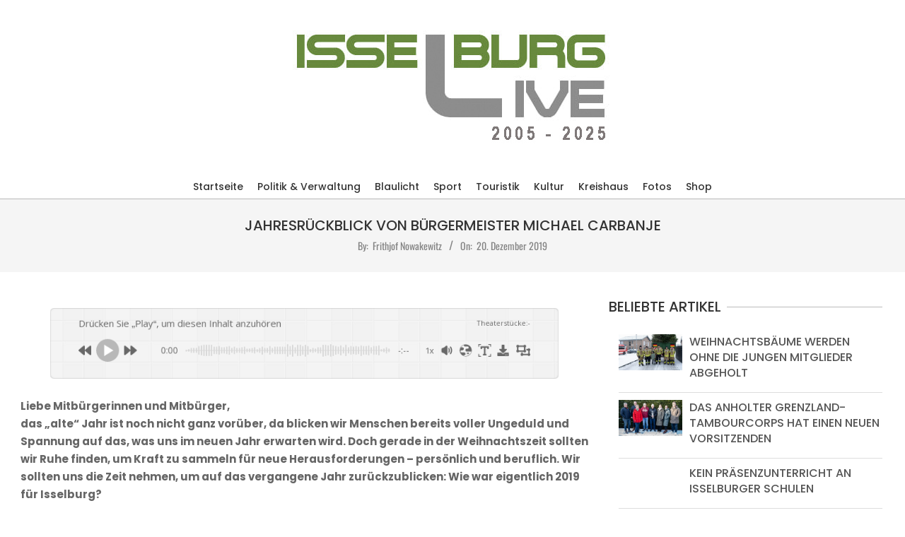

--- FILE ---
content_type: text/html; charset=UTF-8
request_url: https://www.isselburg-live.de/2019/12/20/jahresrueckblick-von-buergermeister-michael-carbanje/
body_size: 20778
content:
<!DOCTYPE html>
<html dir="ltr" lang="de" prefix="og: https://ogp.me/ns#">
<head>
<meta charset="UTF-8" />
<title>Jahresrückblick von Bürgermeister Michael Carbanje - Isselburg-Live</title>
<!-- All in One SEO 4.9.3 - aioseo.com -->
<meta name="description" content="Liebe Mitbürgerinnen und Mitbürger, das „alte“ Jahr ist noch nicht ganz vorüber, da blicken wir Menschen bereits voller Ungeduld und Spannung auf das, was uns im neuen Jahr erwarten wird. Doch gerade in der Weihnachtszeit sollten wir Ruhe finden, um Kraft zu sammeln für neue Herausforderungen – persönlich und beruflich. Wir sollten uns die Zeit" />
<meta name="robots" content="max-image-preview:large" />
<meta name="author" content="Frithjof Nowakewitz"/>
<meta name="google-site-verification" content="joBlj2XqNDjANlrSRoNkABAkL44wtGhcUiR6laqTR54" />
<link rel="canonical" href="https://www.isselburg-live.de/2019/12/20/jahresrueckblick-von-buergermeister-michael-carbanje/" />
<meta name="generator" content="All in One SEO (AIOSEO) 4.9.3" />
<meta property="og:locale" content="de_DE" />
<meta property="og:site_name" content="Isselburg-Live - Nachrichten aus Isselburg" />
<meta property="og:type" content="author" />
<meta property="og:title" content="Jahresrückblick von Bürgermeister Michael Carbanje - Isselburg-Live" />
<meta property="og:description" content="Liebe Mitbürgerinnen und Mitbürger, das „alte“ Jahr ist noch nicht ganz vorüber, da blicken wir Menschen bereits voller Ungeduld und Spannung auf das, was uns im neuen Jahr erwarten wird. Doch gerade in der Weihnachtszeit sollten wir Ruhe finden, um Kraft zu sammeln für neue Herausforderungen – persönlich und beruflich. Wir sollten uns die Zeit" />
<meta property="og:url" content="https://www.isselburg-live.de/2019/12/20/jahresrueckblick-von-buergermeister-michael-carbanje/" />
<meta property="og:image" content="https://www.isselburg-live.de/wp-content/uploads/2019/12/carbanje_bürgermeister_titel.jpg" />
<meta property="og:image:secure_url" content="https://www.isselburg-live.de/wp-content/uploads/2019/12/carbanje_bürgermeister_titel.jpg" />
<meta property="og:image:width" content="2291" />
<meta property="og:image:height" content="1527" />
<meta name="twitter:card" content="summary_large_image" />
<meta name="twitter:title" content="Jahresrückblick von Bürgermeister Michael Carbanje - Isselburg-Live" />
<meta name="twitter:description" content="Liebe Mitbürgerinnen und Mitbürger, das „alte“ Jahr ist noch nicht ganz vorüber, da blicken wir Menschen bereits voller Ungeduld und Spannung auf das, was uns im neuen Jahr erwarten wird. Doch gerade in der Weihnachtszeit sollten wir Ruhe finden, um Kraft zu sammeln für neue Herausforderungen – persönlich und beruflich. Wir sollten uns die Zeit" />
<meta name="twitter:image" content="https://www.isselburg-live.de/wp-content/uploads/2019/12/carbanje_bürgermeister_titel.jpg" />
<script type="application/ld+json" class="aioseo-schema">
{"@context":"https:\/\/schema.org","@graph":[{"@type":"BlogPosting","@id":"https:\/\/www.isselburg-live.de\/2019\/12\/20\/jahresrueckblick-von-buergermeister-michael-carbanje\/#blogposting","name":"Jahresr\u00fcckblick von B\u00fcrgermeister Michael Carbanje - Isselburg-Live","headline":"Jahresr\u00fcckblick von B\u00fcrgermeister Michael Carbanje","author":{"@id":"https:\/\/www.isselburg-live.de\/author\/admin\/#author"},"publisher":{"@id":"https:\/\/www.isselburg-live.de\/#organization"},"image":{"@type":"ImageObject","url":"https:\/\/www.isselburg-live.de\/wp-content\/uploads\/2019\/12\/carbanje_b\u00fcrgermeister_titel.jpg","width":2291,"height":1527},"datePublished":"2019-12-20T15:50:17+01:00","dateModified":"2020-01-07T17:17:13+01:00","inLanguage":"de-DE","mainEntityOfPage":{"@id":"https:\/\/www.isselburg-live.de\/2019\/12\/20\/jahresrueckblick-von-buergermeister-michael-carbanje\/#webpage"},"isPartOf":{"@id":"https:\/\/www.isselburg-live.de\/2019\/12\/20\/jahresrueckblick-von-buergermeister-michael-carbanje\/#webpage"},"articleSection":"Archiv, b\u00fcrgermeister, carbanje, isselburg, neujahr, Politik, r\u00fcckblick, silvester, verwaltung, weihnachten"},{"@type":"BreadcrumbList","@id":"https:\/\/www.isselburg-live.de\/2019\/12\/20\/jahresrueckblick-von-buergermeister-michael-carbanje\/#breadcrumblist","itemListElement":[{"@type":"ListItem","@id":"https:\/\/www.isselburg-live.de#listItem","position":1,"name":"Zu Hause","item":"https:\/\/www.isselburg-live.de","nextItem":{"@type":"ListItem","@id":"https:\/\/www.isselburg-live.de\/news\/archiv\/#listItem","name":"Archiv"}},{"@type":"ListItem","@id":"https:\/\/www.isselburg-live.de\/news\/archiv\/#listItem","position":2,"name":"Archiv","item":"https:\/\/www.isselburg-live.de\/news\/archiv\/","nextItem":{"@type":"ListItem","@id":"https:\/\/www.isselburg-live.de\/2019\/12\/20\/jahresrueckblick-von-buergermeister-michael-carbanje\/#listItem","name":"Jahresr\u00fcckblick von B\u00fcrgermeister Michael Carbanje"},"previousItem":{"@type":"ListItem","@id":"https:\/\/www.isselburg-live.de#listItem","name":"Zu Hause"}},{"@type":"ListItem","@id":"https:\/\/www.isselburg-live.de\/2019\/12\/20\/jahresrueckblick-von-buergermeister-michael-carbanje\/#listItem","position":3,"name":"Jahresr\u00fcckblick von B\u00fcrgermeister Michael Carbanje","previousItem":{"@type":"ListItem","@id":"https:\/\/www.isselburg-live.de\/news\/archiv\/#listItem","name":"Archiv"}}]},{"@type":"Organization","@id":"https:\/\/www.isselburg-live.de\/#organization","name":"Isselburg-Live","description":"Nachrichten aus Isselburg","url":"https:\/\/www.isselburg-live.de\/","email":"redaktion@isselburg-live.de","telephone":"+491756646194","foundingDate":"2005-02-01","logo":{"@type":"ImageObject","url":"https:\/\/www.isselburg-live.de\/wp-content\/uploads\/2025\/01\/il-logo_-mit-Jahreszahl.jpg","@id":"https:\/\/www.isselburg-live.de\/2019\/12\/20\/jahresrueckblick-von-buergermeister-michael-carbanje\/#organizationLogo","width":500,"height":175,"caption":"20 Jahre Isselburg-live"},"image":{"@id":"https:\/\/www.isselburg-live.de\/2019\/12\/20\/jahresrueckblick-von-buergermeister-michael-carbanje\/#organizationLogo"}},{"@type":"Person","@id":"https:\/\/www.isselburg-live.de\/author\/admin\/#author","url":"https:\/\/www.isselburg-live.de\/author\/admin\/","name":"Frithjof Nowakewitz","image":{"@type":"ImageObject","@id":"https:\/\/www.isselburg-live.de\/2019\/12\/20\/jahresrueckblick-von-buergermeister-michael-carbanje\/#authorImage","url":"https:\/\/secure.gravatar.com\/avatar\/c428ec054ac1c03dc105ca34e41b6c8dee32418bc29f8fc2ef9c70ad977d8990?s=96&d=blank&r=g","width":96,"height":96,"caption":"Frithjof Nowakewitz"}},{"@type":"WebPage","@id":"https:\/\/www.isselburg-live.de\/2019\/12\/20\/jahresrueckblick-von-buergermeister-michael-carbanje\/#webpage","url":"https:\/\/www.isselburg-live.de\/2019\/12\/20\/jahresrueckblick-von-buergermeister-michael-carbanje\/","name":"Jahresr\u00fcckblick von B\u00fcrgermeister Michael Carbanje - Isselburg-Live","description":"Liebe Mitb\u00fcrgerinnen und Mitb\u00fcrger, das \u201ealte\u201c Jahr ist noch nicht ganz vor\u00fcber, da blicken wir Menschen bereits voller Ungeduld und Spannung auf das, was uns im neuen Jahr erwarten wird. Doch gerade in der Weihnachtszeit sollten wir Ruhe finden, um Kraft zu sammeln f\u00fcr neue Herausforderungen \u2013 pers\u00f6nlich und beruflich. Wir sollten uns die Zeit","inLanguage":"de-DE","isPartOf":{"@id":"https:\/\/www.isselburg-live.de\/#website"},"breadcrumb":{"@id":"https:\/\/www.isselburg-live.de\/2019\/12\/20\/jahresrueckblick-von-buergermeister-michael-carbanje\/#breadcrumblist"},"author":{"@id":"https:\/\/www.isselburg-live.de\/author\/admin\/#author"},"creator":{"@id":"https:\/\/www.isselburg-live.de\/author\/admin\/#author"},"image":{"@type":"ImageObject","url":"https:\/\/www.isselburg-live.de\/wp-content\/uploads\/2019\/12\/carbanje_b\u00fcrgermeister_titel.jpg","@id":"https:\/\/www.isselburg-live.de\/2019\/12\/20\/jahresrueckblick-von-buergermeister-michael-carbanje\/#mainImage","width":2291,"height":1527},"primaryImageOfPage":{"@id":"https:\/\/www.isselburg-live.de\/2019\/12\/20\/jahresrueckblick-von-buergermeister-michael-carbanje\/#mainImage"},"datePublished":"2019-12-20T15:50:17+01:00","dateModified":"2020-01-07T17:17:13+01:00"},{"@type":"WebSite","@id":"https:\/\/www.isselburg-live.de\/#website","url":"https:\/\/www.isselburg-live.de\/","name":"Isselburg-Live","alternateName":"Nachrichten aus Isselburg","description":"Nachrichten aus Isselburg","inLanguage":"de-DE","publisher":{"@id":"https:\/\/www.isselburg-live.de\/#organization"}}]}
</script>
<!-- All in One SEO -->
<meta name="viewport" content="width=device-width, initial-scale=1" />
<meta name="generator" content="Unos 2.12.1" />
<link rel='dns-prefetch' href='//www.isselburg-live.de' />
<link rel="alternate" type="application/rss+xml" title="Isselburg-Live &raquo; Feed" href="https://www.isselburg-live.de/feed/" />
<link rel="alternate" type="application/rss+xml" title="Isselburg-Live &raquo; Kommentar-Feed" href="https://www.isselburg-live.de/comments/feed/" />
<link rel="alternate" title="oEmbed (JSON)" type="application/json+oembed" href="https://www.isselburg-live.de/wp-json/oembed/1.0/embed?url=https%3A%2F%2Fwww.isselburg-live.de%2F2019%2F12%2F20%2Fjahresrueckblick-von-buergermeister-michael-carbanje%2F" />
<link rel="alternate" title="oEmbed (XML)" type="text/xml+oembed" href="https://www.isselburg-live.de/wp-json/oembed/1.0/embed?url=https%3A%2F%2Fwww.isselburg-live.de%2F2019%2F12%2F20%2Fjahresrueckblick-von-buergermeister-michael-carbanje%2F&#038;format=xml" />
<link rel="preload" href="https://www.isselburg-live.de/wp-content/themes/unos/library/fonticons/webfonts/fa-solid-900.woff2" as="font" crossorigin="anonymous">
<link rel="preload" href="https://www.isselburg-live.de/wp-content/themes/unos/library/fonticons/webfonts/fa-regular-400.woff2" as="font" crossorigin="anonymous">
<link rel="preload" href="https://www.isselburg-live.de/wp-content/themes/unos/library/fonticons/webfonts/fa-brands-400.woff2" as="font" crossorigin="anonymous">
<style id='wp-img-auto-sizes-contain-inline-css'>
img:is([sizes=auto i],[sizes^="auto," i]){contain-intrinsic-size:3000px 1500px}
/*# sourceURL=wp-img-auto-sizes-contain-inline-css */
</style>
<style id='wp-block-library-inline-css'>
:root{--wp-block-synced-color:#7a00df;--wp-block-synced-color--rgb:122,0,223;--wp-bound-block-color:var(--wp-block-synced-color);--wp-editor-canvas-background:#ddd;--wp-admin-theme-color:#007cba;--wp-admin-theme-color--rgb:0,124,186;--wp-admin-theme-color-darker-10:#006ba1;--wp-admin-theme-color-darker-10--rgb:0,107,160.5;--wp-admin-theme-color-darker-20:#005a87;--wp-admin-theme-color-darker-20--rgb:0,90,135;--wp-admin-border-width-focus:2px}@media (min-resolution:192dpi){:root{--wp-admin-border-width-focus:1.5px}}.wp-element-button{cursor:pointer}:root .has-very-light-gray-background-color{background-color:#eee}:root .has-very-dark-gray-background-color{background-color:#313131}:root .has-very-light-gray-color{color:#eee}:root .has-very-dark-gray-color{color:#313131}:root .has-vivid-green-cyan-to-vivid-cyan-blue-gradient-background{background:linear-gradient(135deg,#00d084,#0693e3)}:root .has-purple-crush-gradient-background{background:linear-gradient(135deg,#34e2e4,#4721fb 50%,#ab1dfe)}:root .has-hazy-dawn-gradient-background{background:linear-gradient(135deg,#faaca8,#dad0ec)}:root .has-subdued-olive-gradient-background{background:linear-gradient(135deg,#fafae1,#67a671)}:root .has-atomic-cream-gradient-background{background:linear-gradient(135deg,#fdd79a,#004a59)}:root .has-nightshade-gradient-background{background:linear-gradient(135deg,#330968,#31cdcf)}:root .has-midnight-gradient-background{background:linear-gradient(135deg,#020381,#2874fc)}:root{--wp--preset--font-size--normal:16px;--wp--preset--font-size--huge:42px}.has-regular-font-size{font-size:1em}.has-larger-font-size{font-size:2.625em}.has-normal-font-size{font-size:var(--wp--preset--font-size--normal)}.has-huge-font-size{font-size:var(--wp--preset--font-size--huge)}.has-text-align-center{text-align:center}.has-text-align-left{text-align:left}.has-text-align-right{text-align:right}.has-fit-text{white-space:nowrap!important}#end-resizable-editor-section{display:none}.aligncenter{clear:both}.items-justified-left{justify-content:flex-start}.items-justified-center{justify-content:center}.items-justified-right{justify-content:flex-end}.items-justified-space-between{justify-content:space-between}.screen-reader-text{border:0;clip-path:inset(50%);height:1px;margin:-1px;overflow:hidden;padding:0;position:absolute;width:1px;word-wrap:normal!important}.screen-reader-text:focus{background-color:#ddd;clip-path:none;color:#444;display:block;font-size:1em;height:auto;left:5px;line-height:normal;padding:15px 23px 14px;text-decoration:none;top:5px;width:auto;z-index:100000}html :where(.has-border-color){border-style:solid}html :where([style*=border-top-color]){border-top-style:solid}html :where([style*=border-right-color]){border-right-style:solid}html :where([style*=border-bottom-color]){border-bottom-style:solid}html :where([style*=border-left-color]){border-left-style:solid}html :where([style*=border-width]){border-style:solid}html :where([style*=border-top-width]){border-top-style:solid}html :where([style*=border-right-width]){border-right-style:solid}html :where([style*=border-bottom-width]){border-bottom-style:solid}html :where([style*=border-left-width]){border-left-style:solid}html :where(img[class*=wp-image-]){height:auto;max-width:100%}:where(figure){margin:0 0 1em}html :where(.is-position-sticky){--wp-admin--admin-bar--position-offset:var(--wp-admin--admin-bar--height,0px)}@media screen and (max-width:600px){html :where(.is-position-sticky){--wp-admin--admin-bar--position-offset:0px}}
/*# sourceURL=wp-block-library-inline-css */
</style><style id='wp-block-image-inline-css'>
.wp-block-image>a,.wp-block-image>figure>a{display:inline-block}.wp-block-image img{box-sizing:border-box;height:auto;max-width:100%;vertical-align:bottom}@media not (prefers-reduced-motion){.wp-block-image img.hide{visibility:hidden}.wp-block-image img.show{animation:show-content-image .4s}}.wp-block-image[style*=border-radius] img,.wp-block-image[style*=border-radius]>a{border-radius:inherit}.wp-block-image.has-custom-border img{box-sizing:border-box}.wp-block-image.aligncenter{text-align:center}.wp-block-image.alignfull>a,.wp-block-image.alignwide>a{width:100%}.wp-block-image.alignfull img,.wp-block-image.alignwide img{height:auto;width:100%}.wp-block-image .aligncenter,.wp-block-image .alignleft,.wp-block-image .alignright,.wp-block-image.aligncenter,.wp-block-image.alignleft,.wp-block-image.alignright{display:table}.wp-block-image .aligncenter>figcaption,.wp-block-image .alignleft>figcaption,.wp-block-image .alignright>figcaption,.wp-block-image.aligncenter>figcaption,.wp-block-image.alignleft>figcaption,.wp-block-image.alignright>figcaption{caption-side:bottom;display:table-caption}.wp-block-image .alignleft{float:left;margin:.5em 1em .5em 0}.wp-block-image .alignright{float:right;margin:.5em 0 .5em 1em}.wp-block-image .aligncenter{margin-left:auto;margin-right:auto}.wp-block-image :where(figcaption){margin-bottom:1em;margin-top:.5em}.wp-block-image.is-style-circle-mask img{border-radius:9999px}@supports ((-webkit-mask-image:none) or (mask-image:none)) or (-webkit-mask-image:none){.wp-block-image.is-style-circle-mask img{border-radius:0;-webkit-mask-image:url('data:image/svg+xml;utf8,<svg viewBox="0 0 100 100" xmlns="http://www.w3.org/2000/svg"><circle cx="50" cy="50" r="50"/></svg>');mask-image:url('data:image/svg+xml;utf8,<svg viewBox="0 0 100 100" xmlns="http://www.w3.org/2000/svg"><circle cx="50" cy="50" r="50"/></svg>');mask-mode:alpha;-webkit-mask-position:center;mask-position:center;-webkit-mask-repeat:no-repeat;mask-repeat:no-repeat;-webkit-mask-size:contain;mask-size:contain}}:root :where(.wp-block-image.is-style-rounded img,.wp-block-image .is-style-rounded img){border-radius:9999px}.wp-block-image figure{margin:0}.wp-lightbox-container{display:flex;flex-direction:column;position:relative}.wp-lightbox-container img{cursor:zoom-in}.wp-lightbox-container img:hover+button{opacity:1}.wp-lightbox-container button{align-items:center;backdrop-filter:blur(16px) saturate(180%);background-color:#5a5a5a40;border:none;border-radius:4px;cursor:zoom-in;display:flex;height:20px;justify-content:center;opacity:0;padding:0;position:absolute;right:16px;text-align:center;top:16px;width:20px;z-index:100}@media not (prefers-reduced-motion){.wp-lightbox-container button{transition:opacity .2s ease}}.wp-lightbox-container button:focus-visible{outline:3px auto #5a5a5a40;outline:3px auto -webkit-focus-ring-color;outline-offset:3px}.wp-lightbox-container button:hover{cursor:pointer;opacity:1}.wp-lightbox-container button:focus{opacity:1}.wp-lightbox-container button:focus,.wp-lightbox-container button:hover,.wp-lightbox-container button:not(:hover):not(:active):not(.has-background){background-color:#5a5a5a40;border:none}.wp-lightbox-overlay{box-sizing:border-box;cursor:zoom-out;height:100vh;left:0;overflow:hidden;position:fixed;top:0;visibility:hidden;width:100%;z-index:100000}.wp-lightbox-overlay .close-button{align-items:center;cursor:pointer;display:flex;justify-content:center;min-height:40px;min-width:40px;padding:0;position:absolute;right:calc(env(safe-area-inset-right) + 16px);top:calc(env(safe-area-inset-top) + 16px);z-index:5000000}.wp-lightbox-overlay .close-button:focus,.wp-lightbox-overlay .close-button:hover,.wp-lightbox-overlay .close-button:not(:hover):not(:active):not(.has-background){background:none;border:none}.wp-lightbox-overlay .lightbox-image-container{height:var(--wp--lightbox-container-height);left:50%;overflow:hidden;position:absolute;top:50%;transform:translate(-50%,-50%);transform-origin:top left;width:var(--wp--lightbox-container-width);z-index:9999999999}.wp-lightbox-overlay .wp-block-image{align-items:center;box-sizing:border-box;display:flex;height:100%;justify-content:center;margin:0;position:relative;transform-origin:0 0;width:100%;z-index:3000000}.wp-lightbox-overlay .wp-block-image img{height:var(--wp--lightbox-image-height);min-height:var(--wp--lightbox-image-height);min-width:var(--wp--lightbox-image-width);width:var(--wp--lightbox-image-width)}.wp-lightbox-overlay .wp-block-image figcaption{display:none}.wp-lightbox-overlay button{background:none;border:none}.wp-lightbox-overlay .scrim{background-color:#fff;height:100%;opacity:.9;position:absolute;width:100%;z-index:2000000}.wp-lightbox-overlay.active{visibility:visible}@media not (prefers-reduced-motion){.wp-lightbox-overlay.active{animation:turn-on-visibility .25s both}.wp-lightbox-overlay.active img{animation:turn-on-visibility .35s both}.wp-lightbox-overlay.show-closing-animation:not(.active){animation:turn-off-visibility .35s both}.wp-lightbox-overlay.show-closing-animation:not(.active) img{animation:turn-off-visibility .25s both}.wp-lightbox-overlay.zoom.active{animation:none;opacity:1;visibility:visible}.wp-lightbox-overlay.zoom.active .lightbox-image-container{animation:lightbox-zoom-in .4s}.wp-lightbox-overlay.zoom.active .lightbox-image-container img{animation:none}.wp-lightbox-overlay.zoom.active .scrim{animation:turn-on-visibility .4s forwards}.wp-lightbox-overlay.zoom.show-closing-animation:not(.active){animation:none}.wp-lightbox-overlay.zoom.show-closing-animation:not(.active) .lightbox-image-container{animation:lightbox-zoom-out .4s}.wp-lightbox-overlay.zoom.show-closing-animation:not(.active) .lightbox-image-container img{animation:none}.wp-lightbox-overlay.zoom.show-closing-animation:not(.active) .scrim{animation:turn-off-visibility .4s forwards}}@keyframes show-content-image{0%{visibility:hidden}99%{visibility:hidden}to{visibility:visible}}@keyframes turn-on-visibility{0%{opacity:0}to{opacity:1}}@keyframes turn-off-visibility{0%{opacity:1;visibility:visible}99%{opacity:0;visibility:visible}to{opacity:0;visibility:hidden}}@keyframes lightbox-zoom-in{0%{transform:translate(calc((-100vw + var(--wp--lightbox-scrollbar-width))/2 + var(--wp--lightbox-initial-left-position)),calc(-50vh + var(--wp--lightbox-initial-top-position))) scale(var(--wp--lightbox-scale))}to{transform:translate(-50%,-50%) scale(1)}}@keyframes lightbox-zoom-out{0%{transform:translate(-50%,-50%) scale(1);visibility:visible}99%{visibility:visible}to{transform:translate(calc((-100vw + var(--wp--lightbox-scrollbar-width))/2 + var(--wp--lightbox-initial-left-position)),calc(-50vh + var(--wp--lightbox-initial-top-position))) scale(var(--wp--lightbox-scale));visibility:hidden}}
/*# sourceURL=https://www.isselburg-live.de/wp-includes/blocks/image/style.min.css */
</style>
<style id='wp-block-image-theme-inline-css'>
:root :where(.wp-block-image figcaption){color:#555;font-size:13px;text-align:center}.is-dark-theme :root :where(.wp-block-image figcaption){color:#ffffffa6}.wp-block-image{margin:0 0 1em}
/*# sourceURL=https://www.isselburg-live.de/wp-includes/blocks/image/theme.min.css */
</style>
<style id='wp-block-paragraph-inline-css'>
.is-small-text{font-size:.875em}.is-regular-text{font-size:1em}.is-large-text{font-size:2.25em}.is-larger-text{font-size:3em}.has-drop-cap:not(:focus):first-letter{float:left;font-size:8.4em;font-style:normal;font-weight:100;line-height:.68;margin:.05em .1em 0 0;text-transform:uppercase}body.rtl .has-drop-cap:not(:focus):first-letter{float:none;margin-left:.1em}p.has-drop-cap.has-background{overflow:hidden}:root :where(p.has-background){padding:1.25em 2.375em}:where(p.has-text-color:not(.has-link-color)) a{color:inherit}p.has-text-align-left[style*="writing-mode:vertical-lr"],p.has-text-align-right[style*="writing-mode:vertical-rl"]{rotate:180deg}
/*# sourceURL=https://www.isselburg-live.de/wp-includes/blocks/paragraph/style.min.css */
</style>
<style id='global-styles-inline-css'>
:root{--wp--preset--aspect-ratio--square: 1;--wp--preset--aspect-ratio--4-3: 4/3;--wp--preset--aspect-ratio--3-4: 3/4;--wp--preset--aspect-ratio--3-2: 3/2;--wp--preset--aspect-ratio--2-3: 2/3;--wp--preset--aspect-ratio--16-9: 16/9;--wp--preset--aspect-ratio--9-16: 9/16;--wp--preset--color--black: #000000;--wp--preset--color--cyan-bluish-gray: #abb8c3;--wp--preset--color--white: #ffffff;--wp--preset--color--pale-pink: #f78da7;--wp--preset--color--vivid-red: #cf2e2e;--wp--preset--color--luminous-vivid-orange: #ff6900;--wp--preset--color--luminous-vivid-amber: #fcb900;--wp--preset--color--light-green-cyan: #7bdcb5;--wp--preset--color--vivid-green-cyan: #00d084;--wp--preset--color--pale-cyan-blue: #8ed1fc;--wp--preset--color--vivid-cyan-blue: #0693e3;--wp--preset--color--vivid-purple: #9b51e0;--wp--preset--color--accent: #000000;--wp--preset--color--accent-font: #ffffff;--wp--preset--gradient--vivid-cyan-blue-to-vivid-purple: linear-gradient(135deg,rgb(6,147,227) 0%,rgb(155,81,224) 100%);--wp--preset--gradient--light-green-cyan-to-vivid-green-cyan: linear-gradient(135deg,rgb(122,220,180) 0%,rgb(0,208,130) 100%);--wp--preset--gradient--luminous-vivid-amber-to-luminous-vivid-orange: linear-gradient(135deg,rgb(252,185,0) 0%,rgb(255,105,0) 100%);--wp--preset--gradient--luminous-vivid-orange-to-vivid-red: linear-gradient(135deg,rgb(255,105,0) 0%,rgb(207,46,46) 100%);--wp--preset--gradient--very-light-gray-to-cyan-bluish-gray: linear-gradient(135deg,rgb(238,238,238) 0%,rgb(169,184,195) 100%);--wp--preset--gradient--cool-to-warm-spectrum: linear-gradient(135deg,rgb(74,234,220) 0%,rgb(151,120,209) 20%,rgb(207,42,186) 40%,rgb(238,44,130) 60%,rgb(251,105,98) 80%,rgb(254,248,76) 100%);--wp--preset--gradient--blush-light-purple: linear-gradient(135deg,rgb(255,206,236) 0%,rgb(152,150,240) 100%);--wp--preset--gradient--blush-bordeaux: linear-gradient(135deg,rgb(254,205,165) 0%,rgb(254,45,45) 50%,rgb(107,0,62) 100%);--wp--preset--gradient--luminous-dusk: linear-gradient(135deg,rgb(255,203,112) 0%,rgb(199,81,192) 50%,rgb(65,88,208) 100%);--wp--preset--gradient--pale-ocean: linear-gradient(135deg,rgb(255,245,203) 0%,rgb(182,227,212) 50%,rgb(51,167,181) 100%);--wp--preset--gradient--electric-grass: linear-gradient(135deg,rgb(202,248,128) 0%,rgb(113,206,126) 100%);--wp--preset--gradient--midnight: linear-gradient(135deg,rgb(2,3,129) 0%,rgb(40,116,252) 100%);--wp--preset--font-size--small: 13px;--wp--preset--font-size--medium: 20px;--wp--preset--font-size--large: 36px;--wp--preset--font-size--x-large: 42px;--wp--preset--spacing--20: 0.44rem;--wp--preset--spacing--30: 0.67rem;--wp--preset--spacing--40: 1rem;--wp--preset--spacing--50: 1.5rem;--wp--preset--spacing--60: 2.25rem;--wp--preset--spacing--70: 3.38rem;--wp--preset--spacing--80: 5.06rem;--wp--preset--shadow--natural: 6px 6px 9px rgba(0, 0, 0, 0.2);--wp--preset--shadow--deep: 12px 12px 50px rgba(0, 0, 0, 0.4);--wp--preset--shadow--sharp: 6px 6px 0px rgba(0, 0, 0, 0.2);--wp--preset--shadow--outlined: 6px 6px 0px -3px rgb(255, 255, 255), 6px 6px rgb(0, 0, 0);--wp--preset--shadow--crisp: 6px 6px 0px rgb(0, 0, 0);}:where(.is-layout-flex){gap: 0.5em;}:where(.is-layout-grid){gap: 0.5em;}body .is-layout-flex{display: flex;}.is-layout-flex{flex-wrap: wrap;align-items: center;}.is-layout-flex > :is(*, div){margin: 0;}body .is-layout-grid{display: grid;}.is-layout-grid > :is(*, div){margin: 0;}:where(.wp-block-columns.is-layout-flex){gap: 2em;}:where(.wp-block-columns.is-layout-grid){gap: 2em;}:where(.wp-block-post-template.is-layout-flex){gap: 1.25em;}:where(.wp-block-post-template.is-layout-grid){gap: 1.25em;}.has-black-color{color: var(--wp--preset--color--black) !important;}.has-cyan-bluish-gray-color{color: var(--wp--preset--color--cyan-bluish-gray) !important;}.has-white-color{color: var(--wp--preset--color--white) !important;}.has-pale-pink-color{color: var(--wp--preset--color--pale-pink) !important;}.has-vivid-red-color{color: var(--wp--preset--color--vivid-red) !important;}.has-luminous-vivid-orange-color{color: var(--wp--preset--color--luminous-vivid-orange) !important;}.has-luminous-vivid-amber-color{color: var(--wp--preset--color--luminous-vivid-amber) !important;}.has-light-green-cyan-color{color: var(--wp--preset--color--light-green-cyan) !important;}.has-vivid-green-cyan-color{color: var(--wp--preset--color--vivid-green-cyan) !important;}.has-pale-cyan-blue-color{color: var(--wp--preset--color--pale-cyan-blue) !important;}.has-vivid-cyan-blue-color{color: var(--wp--preset--color--vivid-cyan-blue) !important;}.has-vivid-purple-color{color: var(--wp--preset--color--vivid-purple) !important;}.has-black-background-color{background-color: var(--wp--preset--color--black) !important;}.has-cyan-bluish-gray-background-color{background-color: var(--wp--preset--color--cyan-bluish-gray) !important;}.has-white-background-color{background-color: var(--wp--preset--color--white) !important;}.has-pale-pink-background-color{background-color: var(--wp--preset--color--pale-pink) !important;}.has-vivid-red-background-color{background-color: var(--wp--preset--color--vivid-red) !important;}.has-luminous-vivid-orange-background-color{background-color: var(--wp--preset--color--luminous-vivid-orange) !important;}.has-luminous-vivid-amber-background-color{background-color: var(--wp--preset--color--luminous-vivid-amber) !important;}.has-light-green-cyan-background-color{background-color: var(--wp--preset--color--light-green-cyan) !important;}.has-vivid-green-cyan-background-color{background-color: var(--wp--preset--color--vivid-green-cyan) !important;}.has-pale-cyan-blue-background-color{background-color: var(--wp--preset--color--pale-cyan-blue) !important;}.has-vivid-cyan-blue-background-color{background-color: var(--wp--preset--color--vivid-cyan-blue) !important;}.has-vivid-purple-background-color{background-color: var(--wp--preset--color--vivid-purple) !important;}.has-black-border-color{border-color: var(--wp--preset--color--black) !important;}.has-cyan-bluish-gray-border-color{border-color: var(--wp--preset--color--cyan-bluish-gray) !important;}.has-white-border-color{border-color: var(--wp--preset--color--white) !important;}.has-pale-pink-border-color{border-color: var(--wp--preset--color--pale-pink) !important;}.has-vivid-red-border-color{border-color: var(--wp--preset--color--vivid-red) !important;}.has-luminous-vivid-orange-border-color{border-color: var(--wp--preset--color--luminous-vivid-orange) !important;}.has-luminous-vivid-amber-border-color{border-color: var(--wp--preset--color--luminous-vivid-amber) !important;}.has-light-green-cyan-border-color{border-color: var(--wp--preset--color--light-green-cyan) !important;}.has-vivid-green-cyan-border-color{border-color: var(--wp--preset--color--vivid-green-cyan) !important;}.has-pale-cyan-blue-border-color{border-color: var(--wp--preset--color--pale-cyan-blue) !important;}.has-vivid-cyan-blue-border-color{border-color: var(--wp--preset--color--vivid-cyan-blue) !important;}.has-vivid-purple-border-color{border-color: var(--wp--preset--color--vivid-purple) !important;}.has-vivid-cyan-blue-to-vivid-purple-gradient-background{background: var(--wp--preset--gradient--vivid-cyan-blue-to-vivid-purple) !important;}.has-light-green-cyan-to-vivid-green-cyan-gradient-background{background: var(--wp--preset--gradient--light-green-cyan-to-vivid-green-cyan) !important;}.has-luminous-vivid-amber-to-luminous-vivid-orange-gradient-background{background: var(--wp--preset--gradient--luminous-vivid-amber-to-luminous-vivid-orange) !important;}.has-luminous-vivid-orange-to-vivid-red-gradient-background{background: var(--wp--preset--gradient--luminous-vivid-orange-to-vivid-red) !important;}.has-very-light-gray-to-cyan-bluish-gray-gradient-background{background: var(--wp--preset--gradient--very-light-gray-to-cyan-bluish-gray) !important;}.has-cool-to-warm-spectrum-gradient-background{background: var(--wp--preset--gradient--cool-to-warm-spectrum) !important;}.has-blush-light-purple-gradient-background{background: var(--wp--preset--gradient--blush-light-purple) !important;}.has-blush-bordeaux-gradient-background{background: var(--wp--preset--gradient--blush-bordeaux) !important;}.has-luminous-dusk-gradient-background{background: var(--wp--preset--gradient--luminous-dusk) !important;}.has-pale-ocean-gradient-background{background: var(--wp--preset--gradient--pale-ocean) !important;}.has-electric-grass-gradient-background{background: var(--wp--preset--gradient--electric-grass) !important;}.has-midnight-gradient-background{background: var(--wp--preset--gradient--midnight) !important;}.has-small-font-size{font-size: var(--wp--preset--font-size--small) !important;}.has-medium-font-size{font-size: var(--wp--preset--font-size--medium) !important;}.has-large-font-size{font-size: var(--wp--preset--font-size--large) !important;}.has-x-large-font-size{font-size: var(--wp--preset--font-size--x-large) !important;}
/*# sourceURL=global-styles-inline-css */
</style>
<style id='classic-theme-styles-inline-css'>
/*! This file is auto-generated */
.wp-block-button__link{color:#fff;background-color:#32373c;border-radius:9999px;box-shadow:none;text-decoration:none;padding:calc(.667em + 2px) calc(1.333em + 2px);font-size:1.125em}.wp-block-file__button{background:#32373c;color:#fff;text-decoration:none}
/*# sourceURL=/wp-includes/css/classic-themes.min.css */
</style>
<!-- <link rel='stylesheet' id='wpo_min-header-0-css' href='https://www.isselburg-live.de/wp-content/cache/wpo-minify/1767953329/assets/wpo-minify-header-ae91c0ac.min.css' media='all' /> -->
<link rel="stylesheet" type="text/css" href="//www.isselburg-live.de/wp-content/cache/wpfc-minified/g10a05mo/es5b.css" media="all"/>
<script src='//www.isselburg-live.de/wp-content/cache/wpfc-minified/339ev5qc/hmz1s.js' type="text/javascript"></script>
<!-- <script src="https://www.isselburg-live.de/wp-content/cache/wpo-minify/1767953329/assets/wpo-minify-header-7b390e41.min.js" id="wpo_min-header-0-js"></script> -->
<link rel="https://api.w.org/" href="https://www.isselburg-live.de/wp-json/" /><link rel="alternate" title="JSON" type="application/json" href="https://www.isselburg-live.de/wp-json/wp/v2/posts/51045" /><link rel="EditURI" type="application/rsd+xml" title="RSD" href="https://www.isselburg-live.de/xmlrpc.php?rsd" />
<meta name="generator" content="WordPress 6.9" />
<link rel='shortlink' href='https://www.isselburg-live.de/?p=51045' />
<script type="text/plain" data-usercentrics="JSDelivr" src="https://cdn.jsdelivr.net/wp/wp-slimstat/tags/5.2.8/wp-slimstat.min.js" id="wp_slimstat-js"></script>
<style id="custom-background-css">
body.custom-background { background-color: #ffffff; }
</style>
<link rel="icon" href="https://www.isselburg-live.de/wp-content/uploads/2024/12/cropped-308133983_468940058609178_3050759094056483734_n-32x32.jpg" sizes="32x32" />
<link rel="icon" href="https://www.isselburg-live.de/wp-content/uploads/2024/12/cropped-308133983_468940058609178_3050759094056483734_n-192x192.jpg" sizes="192x192" />
<link rel="apple-touch-icon" href="https://www.isselburg-live.de/wp-content/uploads/2024/12/cropped-308133983_468940058609178_3050759094056483734_n-180x180.jpg" />
<meta name="msapplication-TileImage" content="https://www.isselburg-live.de/wp-content/uploads/2024/12/cropped-308133983_468940058609178_3050759094056483734_n-270x270.jpg" />
</head>
<body class="wp-singular post-template-default single single-post postid-51045 single-format-standard custom-background wp-custom-logo wp-theme-unos wp-child-theme-unos-minima-shop unos-mshop wordpress ltr de de-de child-theme logged-out singular singular-post singular-post-51045 gutentor-active" dir="ltr" itemscope="itemscope" itemtype="https://schema.org/Blog">
<a href="#main" class="screen-reader-text">Skip to content</a>
<div id="page-wrapper" class=" site-stretch page-wrapper sitewrap-wide-right sidebarsN sidebars1 hoot-cf7-style hoot-mapp-style hoot-jetpack-style">
<header id="header" class="site-header header-layout-primary-none header-layout-secondary-bottom tablemenu" role="banner" itemscope="itemscope" itemtype="https://schema.org/WPHeader">
<div id="header-primary" class=" header-part header-primary header-primary-none">
<div class="hgrid">
<div class="table hgrid-span-12">
<div id="branding" class="site-branding branding table-cell-mid">
<div id="site-logo" class="site-logo-image">
<div id="site-logo-image" class="site-logo-image"><div id="site-title" class="site-title" itemprop="headline"><a href="https://www.isselburg-live.de/" class="custom-logo-link" rel="home"><img width="500" height="175" src="https://www.isselburg-live.de/wp-content/uploads/2025/01/il-logo_-mit-Jahreszahl.jpg" class="custom-logo" alt="20 Jahre Isselburg-live" /></a><div style="height: 1px;width: 1px;margin: -1px;overflow: hidden;position: absolute !important">Isselburg-Live</div></div></div>		</div>
</div><!-- #branding -->
</div>
</div>
</div>
<div id="header-supplementary" class=" header-part header-supplementary header-supplementary-bottom header-supplementary-center header-supplementary-mobilemenu-fixed">
<div class="hgrid">
<div class="hgrid-span-12">
<div class="menu-area-wrap">
<div class="screen-reader-text">Primary Navigation Menu</div>
<nav id="menu-primary" class="menu nav-menu menu-primary mobilemenu-fixed mobilesubmenu-click" role="navigation" itemscope="itemscope" itemtype="https://schema.org/SiteNavigationElement">
<a class="menu-toggle" href="#"><span class="menu-toggle-text">Menu</span><i class="fas fa-bars"></i></a>
<ul id="menu-primary-items" class="menu-items sf-menu menu"><li id="menu-item-34403" class="menu-item menu-item-type-custom menu-item-object-custom menu-item-home menu-item-34403"><a href="https://www.isselburg-live.de"><span class="menu-title"><span class="menu-title-text">Startseite</span></span></a></li>
<li id="menu-item-7257" class="menu-item menu-item-type-taxonomy menu-item-object-category menu-item-7257"><a href="https://www.isselburg-live.de/news/politikverwaltung/"><span class="menu-title"><span class="menu-title-text">Politik &amp; Verwaltung</span></span></a></li>
<li id="menu-item-7256" class="menu-item menu-item-type-taxonomy menu-item-object-category menu-item-7256"><a href="https://www.isselburg-live.de/news/blaulicht/"><span class="menu-title"><span class="menu-title-text">Blaulicht</span></span></a></li>
<li id="menu-item-7255" class="menu-item menu-item-type-taxonomy menu-item-object-category menu-item-7255"><a href="https://www.isselburg-live.de/news/sport/"><span class="menu-title"><span class="menu-title-text">Sport</span></span></a></li>
<li id="menu-item-7262" class="menu-item menu-item-type-taxonomy menu-item-object-category menu-item-7262"><a href="https://www.isselburg-live.de/news/tourismus-touristik/"><span class="menu-title"><span class="menu-title-text">Touristik</span></span></a></li>
<li id="menu-item-71838" class="menu-item menu-item-type-taxonomy menu-item-object-category menu-item-71838"><a href="https://www.isselburg-live.de/news/kultur-3/"><span class="menu-title"><span class="menu-title-text">Kultur</span></span></a></li>
<li id="menu-item-42991" class="menu-item menu-item-type-taxonomy menu-item-object-category menu-item-42991"><a href="https://www.isselburg-live.de/news/kreishaus/"><span class="menu-title"><span class="menu-title-text">Kreishaus</span></span></a></li>
<li id="menu-item-63761" class="menu-item menu-item-type-custom menu-item-object-custom menu-item-63761"><a href="https://www.flickr.com/photos/187049429@N02/albums/"><span class="menu-title"><span class="menu-title-text">Fotos</span></span></a></li>
<li id="menu-item-34535" class="menu-item menu-item-type-custom menu-item-object-custom menu-item-34535"><a target="_blank" href="http://www.direktverkauf.de/"><span class="menu-title"><span class="menu-title-text">Shop</span></span></a></li>
</ul>
</nav><!-- #menu-primary -->
</div>
</div>
</div>
</div>
</header><!-- #header -->
<div id="main" class=" main">
<div id="loop-meta" class="  loop-meta-wrap pageheader-bg-both   loop-meta-withtext">
<div class="hgrid">
<div class=" loop-meta hgrid-span-12" itemscope="itemscope" itemtype="https://schema.org/WebPageElement">
<div class="entry-header">
<h1 class=" loop-title entry-title" itemprop="headline">Jahresrückblick von Bürgermeister Michael Carbanje</h1>
<div class=" loop-description" itemprop="text"><div class="entry-byline"> <div class="entry-byline-block entry-byline-author"> <span class="entry-byline-label">By:</span> <span class="entry-author" itemprop="author" itemscope="itemscope" itemtype="https://schema.org/Person"><a href="https://www.isselburg-live.de/author/admin/" title="Beiträge von Frithjof Nowakewitz" rel="author" class="url fn n" itemprop="url"><span itemprop="name">Frithjof Nowakewitz</span></a></span> </div> <div class="entry-byline-block entry-byline-date"> <span class="entry-byline-label">On:</span> <time class="entry-published updated" datetime="2019-12-20T15:50:17+01:00" itemprop="datePublished" title="Freitag, Dezember 20, 2019, 3:50 p.m.">20. Dezember 2019</time> </div><span class="entry-publisher" itemprop="publisher" itemscope="itemscope" itemtype="https://schema.org/Organization"><meta itemprop="name" content="Isselburg-Live"><span itemprop="logo" itemscope itemtype="https://schema.org/ImageObject"><meta itemprop="url" content="https://www.isselburg-live.de/wp-content/uploads/2025/01/il-logo_-mit-Jahreszahl.jpg"><meta itemprop="width" content="500"><meta itemprop="height" content="175"></span></span></div><!-- .entry-byline --></div><!-- .loop-description -->
</div><!-- .entry-header -->
</div><!-- .loop-meta -->
</div>
</div>
<div class="hgrid main-content-grid">
<main id="content" class="content  hgrid-span-8 has-sidebar layout-wide-right " role="main">
<div id="content-wrap" class=" content-wrap">
<article id="post-51045" class="entry author-admin post-51045 post type-post status-publish format-standard has-post-thumbnail category-archiv tag-burgermeister tag-carbanje tag-isselburg-2 tag-neujahr tag-politik tag-rueckblick tag-silvester tag-verwaltung tag-weihnachten" itemscope="itemscope" itemtype="https://schema.org/BlogPosting" itemprop="blogPost">
<div class="entry-content" itemprop="articleBody">
<div class="entry-the-content">
<p><strong>Liebe Mitbürgerinnen und Mitbürger, <br>das „alte“ Jahr ist noch nicht ganz vorüber, da blicken wir Menschen bereits voller Ungeduld und Spannung auf das, was uns im neuen Jahr erwarten wird. Doch gerade in der Weihnachtszeit sollten wir Ruhe finden, um Kraft zu sammeln für neue Herausforderungen – persönlich und beruflich. Wir sollten uns die Zeit nehmen, um auf das vergangene Jahr zurückzublicken: Wie war eigentlich 2019 für Isselburg?  </strong><br></p>
<div class="wp-block-image"><figure class="alignleft size-large is-resized"><img decoding="async" src="https://www.isselburg-live.de/wp-content/uploads/2019/12/carbanje_bürgermeister_büro_schreibtisch_2018-840x840.jpg" alt="" class="wp-image-51054" width="420" height="420" srcset="https://www.isselburg-live.de/wp-content/uploads/2019/12/carbanje_bürgermeister_büro_schreibtisch_2018-840x840.jpg 840w, https://www.isselburg-live.de/wp-content/uploads/2019/12/carbanje_bürgermeister_büro_schreibtisch_2018-365x365.jpg 365w, https://www.isselburg-live.de/wp-content/uploads/2019/12/carbanje_bürgermeister_büro_schreibtisch_2018-300x300.jpg 300w, https://www.isselburg-live.de/wp-content/uploads/2019/12/carbanje_bürgermeister_büro_schreibtisch_2018-400x400.jpg 400w, https://www.isselburg-live.de/wp-content/uploads/2019/12/carbanje_bürgermeister_büro_schreibtisch_2018-1536x1536.jpg 1536w, https://www.isselburg-live.de/wp-content/uploads/2019/12/carbanje_bürgermeister_büro_schreibtisch_2018-144x144.jpg 144w, https://www.isselburg-live.de/wp-content/uploads/2019/12/carbanje_bürgermeister_büro_schreibtisch_2018-465x465.jpg 465w, https://www.isselburg-live.de/wp-content/uploads/2019/12/carbanje_bürgermeister_büro_schreibtisch_2018-500x500.jpg 500w, https://www.isselburg-live.de/wp-content/uploads/2019/12/carbanje_bürgermeister_büro_schreibtisch_2018-150x150.jpg 150w, https://www.isselburg-live.de/wp-content/uploads/2019/12/carbanje_bürgermeister_büro_schreibtisch_2018.jpg 1728w" sizes="(max-width: 420px) 100vw, 420px" /></figure></div>
<p>Meines Erachtens blicken wir auf ein erfolgreiches Jahr 2019 zurück. Ich möchte hier zwei, drei Beispiele nennen. So wurde nach langjähriger Hängepartie der „Zweckverband Hochwasserschutz Issel“ gegründet. Ein Leuchtturmprojekt unter Beteiligung von zehn Kommunen, drei Kreisen und zwei Bezirksregierungen, welches Pilotcharakter für andere hochwassergefährdete Regionen haben wird. Die Umsetzung des Hochwasserschutzkonzeptes für die Issel ist somit sichergestellt. Hierauf sind wir zu Recht stolz. <br></p>
<p>Der Grunderwerb für den Neubau des Feuerwehrgerätehaus Löschzug Isselburg wurde durchgeführt, die Bauleitplanung ist weit vorangeschritten und der Planungsauftrag für die Architektenleistungen wurde bereits erteilt. Noch in diesem Jahr tagt die Projektgruppe zwischen Verwaltung, Wehrleitung und Architekten zum ersten Mal, um die genaue Ausgestaltung des Feuerwehrgerätehauses festzulegen. <br></p>
<p>Auch für die Wohnbauentwicklung unserer Stadt, wurde für den Ortsteil Werth ein Bauleitplanverfahren eingeleitet, welches es ermöglichen wird, hier neues Bauland zu schaffen. Ebenfalls ist es sehr erfreulich, dass wir im Ortsteil Anholt, auch bedingt durch die voranschreitende Bebauung im Baugebiet Linders Feld, so vielen jungen Familien eine Heimat bieten. Die Anzahl der Anmeldungen zu den Kindergärten machen einen Kindergartenneubau erforderlich. Dieser wird an der Heinz-Trox-Straße entstehen; die Fertigstellung ist für Frühjahr 2020 vorgesehen. Zusätzlich wurde im Ortsteil Vehlingen eine Kindertagespflegestelle im Gebäude des ehemaligen AWO-Kindergartens neu eingerichtet, so dass dieses Gebäude nicht abgerissen werden muss. Doch was wird uns 2020 erwarten? <br></p>
<p>Die Erschließungsarbeiten einschließlich der Erstellung des zugehörigen Spielplatzes für die Bebauung der Grundstücke, ehem. Grundschule Heelden, sollen im Jahr 2020 abgeschlossen werden. Parallel hierzu wird die Vermarktung der Grundstücke durchgeführt. Bereits für Ende Januar 2020 ist der Spatenstich für die ersten Infrastrukturarbeiten zur Breitbandversorgung (Glasfaser) im Außenbereich der Stadt Isselburg eingeplant. <br>  <br>Des Weiteren ist es unser Ziel, mit der Erschließung zur Erweiterung des Gewerbegebietes Heelden zu beginnen. Für das Jahr 2020 steht außerdem eine Entscheidung sowohl zur Gründung einer Schule in privater Trägerschaft als auch zu künftigen Verwaltungsstandorten an. Letztendlich wird das Jahr 2020 aber auch spannend und zwar im Hinblick auf die Kommunalwahl und anschließenden Zusammensetzung des künftigen Stadtrates der Stadt Isselburg. <br></p>
<p>In diesem Zusammenhang möchte ich allen Einwohnern der Stadt Isselburg ans Herz legen über ein Engagement in der Lokalpolitik nachzudenken. Ich möchte daher jeden Bürger, dem etwas an der Entwicklung unserer Stadt Isselburg liegt, aufrufen, sich persönlich einzubringen und sich politisch zu engagieren. Nur, wer sich einsetzt, kann auch etwas verändern bzw. bewirken. Ich als parteiloser, unparteiischer Bürgermeister reiche jedem politisch Interessierten die Hand und sage eine konstruktive und vertrauensvolle Zusammenarbeit zu. <br></p>
<p>Abschließend ich möchte das Weihnachtsfest und den Jahreswechsel zum Anlass nehmen, um all denen zu danken, die in dem nun endenden Jahr 2019 daran mitgearbeitet haben, unsere Stadt lebens- und liebenswert zu erhalten. Bedanken möchte ich mich für alles ehrenamtlich geleistete Engagement bei unseren Bürgerinnen und Bürgern, dem Stadtrat, den Vereinen, Kirchengemeinden und Firmen, die sich zum Wohle der Allgemeinheit engagiert haben. Sie bereichern unsere Stadt in Sport, Musik, Kultur und Bildung mit einem „unbezahlbaren“, wertvollen Angebot. <br></p>
<p>Danke sage ich auch allen Beschäftigten in unserer Stadt, die auf dem Bauhof, auf der Kläranlage, dem Rathaus, in den Schulen und in den Büchereien ihren Dienst mit Engagement ausüben. Gemeinsam werden wir daran arbeiten, Bewährtes zu erhalten und Neues zum Wohl unserer Stadt voranzubringen. <br></p>
<p>Ihnen, liebe Mitbürgerinnen und Mitbürger, wünsche ich von ganzem Herzen ein friedvolles und besinnliches Weihnachtsfest, vor allem die Zeit, zurückzublicken auf die schönen Momente des zu Ende gehenden Jahres, Zeit für die Familie, aber auch Zeit neue Kraft zu schöpfen. <br>Für das neue Jahr 2020 wünsche ich viel Gesundheit, Erfolg und das es uns vor Krieg und Terror verschont und uns die positive Einstellung zum Leben erhält. </p>
<p>Ihr <br>Michael Carbanje &#8211; Bürgermeister der Stadt Isselburg</p>
<p><em>Foto: Frithjof Nowakewitz</em></p>
<div class="gsp_post_data" 
data-post_type="post" 
data-cat="archiv" 
data-modified="120"
data-created="1576857017"
data-title="Jahresrückblick von Bürgermeister Michael Carbanje" 
data-home="https://www.isselburg-live.de"></div>			</div>
</div><!-- .entry-content -->
<div class="screen-reader-text" itemprop="datePublished" itemtype="https://schema.org/Date">2019-12-20</div>
</article><!-- .entry -->
<div id="loop-nav-wrap" class="loop-nav"><div class="prev">Previous Post: <a href="https://www.isselburg-live.de/2019/12/20/alexander-kobs-ist-sportler-des-jahres-beim-sus-isselburg/" rel="prev">Alexander Kobs ist Sportler des Jahres beim SuS Isselburg</a></div><div class="next">Next Post: <a href="https://www.isselburg-live.de/2019/12/21/standing-ovation-fuer-ulftse-nachtegalen/" rel="next">Standing Ovation für &#8222;Ulftse Nachtegalen&#8220;</a></div></div><!-- .loop-nav -->
</div><!-- #content-wrap -->
</main><!-- #content -->
<aside id="sidebar-primary" class="sidebar sidebar-primary hgrid-span-4 layout-wide-right " role="complementary" itemscope="itemscope" itemtype="https://schema.org/WPSideBar">
<div class=" sidebar-wrap">
<section id="wtpsw-post-list-widget-2" class="widget wtpsw_post_list_widget"><h3 class="widget-title"><span>Beliebte Artikel</span></h3>			<div class="wtpsw-post-items">
<ul>
<li class="wtpsw-post-li">
<div class="wtpsw-post-thumb-left">
<a href="https://www.isselburg-live.de/2026/01/10/weihnachtsbaeume-werden-ohne-die-jungen-mitglieder-abgeholt/">
<img width="100" height="56" src="https://www.isselburg-live.de/wp-content/uploads/2026/01/IMG3153_anholt_weihnachtsbaum_abholung_feuerwehr_jugenfeuerwehr_2025_il-498x280.jpg" class="attachment-100x100 size-100x100 wp-post-image" alt="Weihnachtsbaumabholung" decoding="async" loading="lazy" srcset="https://www.isselburg-live.de/wp-content/uploads/2026/01/IMG3153_anholt_weihnachtsbaum_abholung_feuerwehr_jugenfeuerwehr_2025_il-498x280.jpg 498w, https://www.isselburg-live.de/wp-content/uploads/2026/01/IMG3153_anholt_weihnachtsbaum_abholung_feuerwehr_jugenfeuerwehr_2025_il-649x365.jpg 649w, https://www.isselburg-live.de/wp-content/uploads/2026/01/IMG3153_anholt_weihnachtsbaum_abholung_feuerwehr_jugenfeuerwehr_2025_il-1000x562.jpg 1000w, https://www.isselburg-live.de/wp-content/uploads/2026/01/IMG3153_anholt_weihnachtsbaum_abholung_feuerwehr_jugenfeuerwehr_2025_il-465x261.jpg 465w, https://www.isselburg-live.de/wp-content/uploads/2026/01/IMG3153_anholt_weihnachtsbaum_abholung_feuerwehr_jugenfeuerwehr_2025_il-695x391.jpg 695w, https://www.isselburg-live.de/wp-content/uploads/2026/01/IMG3153_anholt_weihnachtsbaum_abholung_feuerwehr_jugenfeuerwehr_2025_il.jpg 1400w" sizes="auto, (max-width: 100px) 100vw, 100px" itemprop="image" />		</a>
</div>
<div class="wtpsw-post-thumb-right">
<h6> <a class="wtpsw-post-title" href="https://www.isselburg-live.de/2026/01/10/weihnachtsbaeume-werden-ohne-die-jungen-mitglieder-abgeholt/">Weihnachtsbäume werden ohne die jungen Mitglieder abgeholt</a></h6>
<div class="wtpsw-post-stats">
</div>
</div>
</li>
<li class="wtpsw-post-li">
<div class="wtpsw-post-thumb-left">
<a href="https://www.isselburg-live.de/2026/01/12/das-anholter-grenzland-tambourcorps-hat-einen-neuen-vorsitzenden/">
<img width="100" height="56" src="https://www.isselburg-live.de/wp-content/uploads/2026/01/IMG3601_anholt_tambourcorps_versammlung_2026_hertog_il-497x280.jpg" class="attachment-100x100 size-100x100 wp-post-image" alt="Grenzlandtambourcorps Anholt" decoding="async" loading="lazy" srcset="https://www.isselburg-live.de/wp-content/uploads/2026/01/IMG3601_anholt_tambourcorps_versammlung_2026_hertog_il-497x280.jpg 497w, https://www.isselburg-live.de/wp-content/uploads/2026/01/IMG3601_anholt_tambourcorps_versammlung_2026_hertog_il-648x365.jpg 648w, https://www.isselburg-live.de/wp-content/uploads/2026/01/IMG3601_anholt_tambourcorps_versammlung_2026_hertog_il-1000x563.jpg 1000w, https://www.isselburg-live.de/wp-content/uploads/2026/01/IMG3601_anholt_tambourcorps_versammlung_2026_hertog_il-465x262.jpg 465w, https://www.isselburg-live.de/wp-content/uploads/2026/01/IMG3601_anholt_tambourcorps_versammlung_2026_hertog_il-695x391.jpg 695w, https://www.isselburg-live.de/wp-content/uploads/2026/01/IMG3601_anholt_tambourcorps_versammlung_2026_hertog_il.jpg 1400w" sizes="auto, (max-width: 100px) 100vw, 100px" itemprop="image" />		</a>
</div>
<div class="wtpsw-post-thumb-right">
<h6> <a class="wtpsw-post-title" href="https://www.isselburg-live.de/2026/01/12/das-anholter-grenzland-tambourcorps-hat-einen-neuen-vorsitzenden/">Das Anholter Grenzland-Tambourcorps hat einen neuen Vorsitzenden</a></h6>
<div class="wtpsw-post-stats">
</div>
</div>
</li>
<li class="wtpsw-post-li">
<div class="wtpsw-post-thumb-left">
<a href="https://www.isselburg-live.de/2026/01/11/kein-praesenzunterricht-an-isselburger-schulen/">
</a>
</div>
<div class="wtpsw-post-thumb-right">
<h6> <a class="wtpsw-post-title" href="https://www.isselburg-live.de/2026/01/11/kein-praesenzunterricht-an-isselburger-schulen/">Kein Präsenzunterricht an Isselburger Schulen</a></h6>
<div class="wtpsw-post-stats">
</div>
</div>
</li>
<li class="wtpsw-post-li">
<div class="wtpsw-post-thumb-left">
<a href="https://www.isselburg-live.de/2026/01/12/heeldener-laienspieler-begeisterten-mit-ihrer-kreuzfahrt/">
<img width="100" height="56" src="https://www.isselburg-live.de/wp-content/uploads/2026/01/IMG3456_heelden_laienspielschar_kreuzfahrt_2026_il-497x280.jpg" class="attachment-100x100 size-100x100 wp-post-image" alt="Kreuzfahrt im Schweinestall" decoding="async" loading="lazy" srcset="https://www.isselburg-live.de/wp-content/uploads/2026/01/IMG3456_heelden_laienspielschar_kreuzfahrt_2026_il-497x280.jpg 497w, https://www.isselburg-live.de/wp-content/uploads/2026/01/IMG3456_heelden_laienspielschar_kreuzfahrt_2026_il-648x365.jpg 648w, https://www.isselburg-live.de/wp-content/uploads/2026/01/IMG3456_heelden_laienspielschar_kreuzfahrt_2026_il-1000x563.jpg 1000w, https://www.isselburg-live.de/wp-content/uploads/2026/01/IMG3456_heelden_laienspielschar_kreuzfahrt_2026_il-465x262.jpg 465w, https://www.isselburg-live.de/wp-content/uploads/2026/01/IMG3456_heelden_laienspielschar_kreuzfahrt_2026_il-695x391.jpg 695w, https://www.isselburg-live.de/wp-content/uploads/2026/01/IMG3456_heelden_laienspielschar_kreuzfahrt_2026_il.jpg 1400w" sizes="auto, (max-width: 100px) 100vw, 100px" itemprop="image" />		</a>
</div>
<div class="wtpsw-post-thumb-right">
<h6> <a class="wtpsw-post-title" href="https://www.isselburg-live.de/2026/01/12/heeldener-laienspieler-begeisterten-mit-ihrer-kreuzfahrt/">Heeldener Laienspieler begeisterten mit ihrer Kreuzfahrt</a></h6>
<div class="wtpsw-post-stats">
</div>
</div>
</li>				</ul>
</div>
</section><section id="nav_menu-11" class="widget widget_nav_menu"><h3 class="widget-title"><span>Isselburg im Ganzen</span></h3><div class="menu-stadtteile-container"><ul id="menu-stadtteile" class="menu"><li id="menu-item-43941" class="menu-item menu-item-type-taxonomy menu-item-object-category menu-item-43941"><a href="https://www.isselburg-live.de/news/anholt/"><span class="menu-title"><span class="menu-title-text">Anholt</span></span></a></li>
<li id="menu-item-43942" class="menu-item menu-item-type-taxonomy menu-item-object-category menu-item-43942"><a href="https://www.isselburg-live.de/news/heelden/"><span class="menu-title"><span class="menu-title-text">Heelden</span></span></a></li>
<li id="menu-item-43943" class="menu-item menu-item-type-taxonomy menu-item-object-category menu-item-43943"><a href="https://www.isselburg-live.de/news/isselburg/"><span class="menu-title"><span class="menu-title-text">Isselburg</span></span></a></li>
<li id="menu-item-43944" class="menu-item menu-item-type-taxonomy menu-item-object-category menu-item-43944"><a href="https://www.isselburg-live.de/news/vehlingen/"><span class="menu-title"><span class="menu-title-text">Vehlingen</span></span></a></li>
<li id="menu-item-43945" class="menu-item menu-item-type-taxonomy menu-item-object-category menu-item-43945"><a href="https://www.isselburg-live.de/news/werthherzebocholt/"><span class="menu-title"><span class="menu-title-text">Werth/Herzebocholt</span></span></a></li>
</ul></div></section>
<section id="recent-posts-4" class="widget widget_recent_entries">
<h3 class="widget-title"><span>Neueste Beiträge</span></h3>
<ul>
<li>
<a href="https://www.isselburg-live.de/2026/01/15/neue-uebungsleiterinnen-beim-itv/">Neue Übungsleiterinnen beim ITV</a>
<span class="post-date">15. Januar 2026</span>
</li>
<li>
<a href="https://www.isselburg-live.de/2026/01/12/gelungene-revanche-volleyballdamen-gewinnen-in-bedburg-hau/">Gelungene Revanche &#8211; Volleyballdamen gewinnen in Bedburg-Hau</a>
<span class="post-date">12. Januar 2026</span>
</li>
<li>
<a href="https://www.isselburg-live.de/2026/01/12/karneval-der-tiere-mit-dem-t-grens-quintett/">Karneval der Tiere mit dem &#8222;&#8218;t grens-Quintett&#8220;</a>
<span class="post-date">12. Januar 2026</span>
</li>
<li>
<a href="https://www.isselburg-live.de/2026/01/12/heeldener-laienspieler-begeisterten-mit-ihrer-kreuzfahrt/">Heeldener Laienspieler begeisterten mit ihrer Kreuzfahrt</a>
<span class="post-date">12. Januar 2026</span>
</li>
</ul>
</section>
</div><!-- .sidebar-wrap -->
</aside><!-- #sidebar-primary -->
</div><!-- .main-content-grid -->
		</div><!-- #main -->
<div id="sub-footer" class=" sub-footer hgrid-stretch inline-nav">
<div class="hgrid">
<div class="hgrid-span-12">
</div>
</div>
</div>
<footer id="footer" class="site-footer footer hgrid-stretch inline-nav" role="contentinfo" itemscope="itemscope" itemtype="https://schema.org/WPFooter">
<div class="hgrid">
<div class="hgrid-span-4 footer-column">
<section id="nav_menu-13" class="widget widget_nav_menu"><div class="menu-second-menue-container"><ul id="menu-second-menue" class="menu"><li id="menu-item-34529" class="menu-item menu-item-type-post_type menu-item-object-page menu-item-34529"><a href="https://www.isselburg-live.de/impressum/"><span class="menu-title"><span class="menu-title-text">Impressum &#038; Kontakt</span></span></a></li>
<li id="menu-item-34530" class="menu-item menu-item-type-post_type menu-item-object-page menu-item-privacy-policy menu-item-34530"><a rel="privacy-policy" href="https://www.isselburg-live.de/impressum/datenschutzerklaerung/"><span class="menu-title"><span class="menu-title-text">Datenschutzerklärung</span></span></a></li>
</ul></div></section><section id="custom_html-10" class="widget_text widget widget_custom_html"><h3 class="widget-title"><span>Cookies</span></h3><div class="textwidget custom-html-widget"><a href="#" onclick="UC_UI.showSecondLayer();">Cookie-Einstellungen</a></div></section>			</div>
<div class="hgrid-span-4 footer-column">
<section id="text-31" class="widget widget_text">			<div class="textwidget"><p><a href="https://www.facebook.com/IsselburgLive/?locale=de_DE" target="_blank" rel="noopener"><img loading="lazy" decoding="async" class="wp-image-73506 aligncenter" src="https://www.isselburg-live.de/wp-content/uploads/2025/12/Facebook_Logo_Primary-365x365.jpg" alt="Facebook" width="99" height="99" srcset="https://www.isselburg-live.de/wp-content/uploads/2025/12/Facebook_Logo_Primary-365x365.jpg 365w, https://www.isselburg-live.de/wp-content/uploads/2025/12/Facebook_Logo_Primary-840x840.jpg 840w, https://www.isselburg-live.de/wp-content/uploads/2025/12/Facebook_Logo_Primary-280x280.jpg 280w, https://www.isselburg-live.de/wp-content/uploads/2025/12/Facebook_Logo_Primary-465x465.jpg 465w, https://www.isselburg-live.de/wp-content/uploads/2025/12/Facebook_Logo_Primary-500x500.jpg 500w, https://www.isselburg-live.de/wp-content/uploads/2025/12/Facebook_Logo_Primary.jpg 1000w" sizes="auto, (max-width: 99px) 100vw, 99px" /></a></p>
</div>
</section>			</div>
<div class="hgrid-span-4 footer-column">
<section id="archives-2" class="widget widget_archive"><h3 class="widget-title"><span>Archiv</span></h3>		<label class="screen-reader-text" for="archives-dropdown-2">Archiv</label>
<select id="archives-dropdown-2" name="archive-dropdown">
<option value="">Monat auswählen</option>
<option value='https://www.isselburg-live.de/2026/01/'> Januar 2026 </option>
<option value='https://www.isselburg-live.de/2025/12/'> Dezember 2025 </option>
<option value='https://www.isselburg-live.de/2025/11/'> November 2025 </option>
<option value='https://www.isselburg-live.de/2025/10/'> Oktober 2025 </option>
<option value='https://www.isselburg-live.de/2025/09/'> September 2025 </option>
<option value='https://www.isselburg-live.de/2025/08/'> August 2025 </option>
<option value='https://www.isselburg-live.de/2025/07/'> Juli 2025 </option>
<option value='https://www.isselburg-live.de/2025/06/'> Juni 2025 </option>
<option value='https://www.isselburg-live.de/2025/05/'> Mai 2025 </option>
<option value='https://www.isselburg-live.de/2025/04/'> April 2025 </option>
<option value='https://www.isselburg-live.de/2025/03/'> März 2025 </option>
<option value='https://www.isselburg-live.de/2025/02/'> Februar 2025 </option>
<option value='https://www.isselburg-live.de/2025/01/'> Januar 2025 </option>
<option value='https://www.isselburg-live.de/2024/12/'> Dezember 2024 </option>
<option value='https://www.isselburg-live.de/2024/11/'> November 2024 </option>
<option value='https://www.isselburg-live.de/2024/10/'> Oktober 2024 </option>
<option value='https://www.isselburg-live.de/2024/09/'> September 2024 </option>
<option value='https://www.isselburg-live.de/2024/08/'> August 2024 </option>
<option value='https://www.isselburg-live.de/2024/07/'> Juli 2024 </option>
<option value='https://www.isselburg-live.de/2024/06/'> Juni 2024 </option>
<option value='https://www.isselburg-live.de/2024/05/'> Mai 2024 </option>
<option value='https://www.isselburg-live.de/2024/04/'> April 2024 </option>
<option value='https://www.isselburg-live.de/2024/03/'> März 2024 </option>
<option value='https://www.isselburg-live.de/2024/02/'> Februar 2024 </option>
<option value='https://www.isselburg-live.de/2024/01/'> Januar 2024 </option>
<option value='https://www.isselburg-live.de/2023/12/'> Dezember 2023 </option>
<option value='https://www.isselburg-live.de/2023/11/'> November 2023 </option>
<option value='https://www.isselburg-live.de/2023/10/'> Oktober 2023 </option>
<option value='https://www.isselburg-live.de/2023/09/'> September 2023 </option>
<option value='https://www.isselburg-live.de/2023/08/'> August 2023 </option>
<option value='https://www.isselburg-live.de/2023/07/'> Juli 2023 </option>
<option value='https://www.isselburg-live.de/2023/06/'> Juni 2023 </option>
<option value='https://www.isselburg-live.de/2023/05/'> Mai 2023 </option>
<option value='https://www.isselburg-live.de/2023/04/'> April 2023 </option>
<option value='https://www.isselburg-live.de/2023/03/'> März 2023 </option>
<option value='https://www.isselburg-live.de/2023/02/'> Februar 2023 </option>
<option value='https://www.isselburg-live.de/2023/01/'> Januar 2023 </option>
<option value='https://www.isselburg-live.de/2022/12/'> Dezember 2022 </option>
<option value='https://www.isselburg-live.de/2022/11/'> November 2022 </option>
<option value='https://www.isselburg-live.de/2022/10/'> Oktober 2022 </option>
<option value='https://www.isselburg-live.de/2022/09/'> September 2022 </option>
<option value='https://www.isselburg-live.de/2022/08/'> August 2022 </option>
<option value='https://www.isselburg-live.de/2022/07/'> Juli 2022 </option>
<option value='https://www.isselburg-live.de/2022/06/'> Juni 2022 </option>
<option value='https://www.isselburg-live.de/2022/05/'> Mai 2022 </option>
<option value='https://www.isselburg-live.de/2022/04/'> April 2022 </option>
<option value='https://www.isselburg-live.de/2022/03/'> März 2022 </option>
<option value='https://www.isselburg-live.de/2022/02/'> Februar 2022 </option>
<option value='https://www.isselburg-live.de/2022/01/'> Januar 2022 </option>
<option value='https://www.isselburg-live.de/2021/12/'> Dezember 2021 </option>
<option value='https://www.isselburg-live.de/2021/11/'> November 2021 </option>
<option value='https://www.isselburg-live.de/2021/10/'> Oktober 2021 </option>
<option value='https://www.isselburg-live.de/2021/09/'> September 2021 </option>
<option value='https://www.isselburg-live.de/2021/08/'> August 2021 </option>
<option value='https://www.isselburg-live.de/2021/07/'> Juli 2021 </option>
<option value='https://www.isselburg-live.de/2021/06/'> Juni 2021 </option>
<option value='https://www.isselburg-live.de/2021/05/'> Mai 2021 </option>
<option value='https://www.isselburg-live.de/2021/04/'> April 2021 </option>
<option value='https://www.isselburg-live.de/2021/03/'> März 2021 </option>
<option value='https://www.isselburg-live.de/2021/02/'> Februar 2021 </option>
<option value='https://www.isselburg-live.de/2021/01/'> Januar 2021 </option>
<option value='https://www.isselburg-live.de/2020/12/'> Dezember 2020 </option>
<option value='https://www.isselburg-live.de/2020/11/'> November 2020 </option>
<option value='https://www.isselburg-live.de/2020/10/'> Oktober 2020 </option>
<option value='https://www.isselburg-live.de/2020/09/'> September 2020 </option>
<option value='https://www.isselburg-live.de/2020/08/'> August 2020 </option>
<option value='https://www.isselburg-live.de/2020/07/'> Juli 2020 </option>
<option value='https://www.isselburg-live.de/2020/06/'> Juni 2020 </option>
<option value='https://www.isselburg-live.de/2020/05/'> Mai 2020 </option>
<option value='https://www.isselburg-live.de/2020/04/'> April 2020 </option>
<option value='https://www.isselburg-live.de/2020/03/'> März 2020 </option>
<option value='https://www.isselburg-live.de/2020/02/'> Februar 2020 </option>
<option value='https://www.isselburg-live.de/2020/01/'> Januar 2020 </option>
<option value='https://www.isselburg-live.de/2019/12/'> Dezember 2019 </option>
<option value='https://www.isselburg-live.de/2019/11/'> November 2019 </option>
<option value='https://www.isselburg-live.de/2019/10/'> Oktober 2019 </option>
<option value='https://www.isselburg-live.de/2019/09/'> September 2019 </option>
<option value='https://www.isselburg-live.de/2019/08/'> August 2019 </option>
<option value='https://www.isselburg-live.de/2019/07/'> Juli 2019 </option>
<option value='https://www.isselburg-live.de/2019/06/'> Juni 2019 </option>
<option value='https://www.isselburg-live.de/2019/05/'> Mai 2019 </option>
<option value='https://www.isselburg-live.de/2019/04/'> April 2019 </option>
<option value='https://www.isselburg-live.de/2019/03/'> März 2019 </option>
<option value='https://www.isselburg-live.de/2019/02/'> Februar 2019 </option>
<option value='https://www.isselburg-live.de/2019/01/'> Januar 2019 </option>
<option value='https://www.isselburg-live.de/2018/12/'> Dezember 2018 </option>
<option value='https://www.isselburg-live.de/2018/11/'> November 2018 </option>
<option value='https://www.isselburg-live.de/2018/10/'> Oktober 2018 </option>
<option value='https://www.isselburg-live.de/2018/09/'> September 2018 </option>
<option value='https://www.isselburg-live.de/2018/08/'> August 2018 </option>
<option value='https://www.isselburg-live.de/2018/07/'> Juli 2018 </option>
<option value='https://www.isselburg-live.de/2018/06/'> Juni 2018 </option>
<option value='https://www.isselburg-live.de/2018/05/'> Mai 2018 </option>
<option value='https://www.isselburg-live.de/2018/04/'> April 2018 </option>
<option value='https://www.isselburg-live.de/2018/03/'> März 2018 </option>
<option value='https://www.isselburg-live.de/2018/02/'> Februar 2018 </option>
<option value='https://www.isselburg-live.de/2018/01/'> Januar 2018 </option>
<option value='https://www.isselburg-live.de/2017/12/'> Dezember 2017 </option>
<option value='https://www.isselburg-live.de/2017/11/'> November 2017 </option>
<option value='https://www.isselburg-live.de/2017/10/'> Oktober 2017 </option>
<option value='https://www.isselburg-live.de/2017/09/'> September 2017 </option>
<option value='https://www.isselburg-live.de/2017/08/'> August 2017 </option>
<option value='https://www.isselburg-live.de/2017/07/'> Juli 2017 </option>
<option value='https://www.isselburg-live.de/2017/06/'> Juni 2017 </option>
<option value='https://www.isselburg-live.de/2017/05/'> Mai 2017 </option>
<option value='https://www.isselburg-live.de/2017/04/'> April 2017 </option>
<option value='https://www.isselburg-live.de/2017/03/'> März 2017 </option>
<option value='https://www.isselburg-live.de/2017/02/'> Februar 2017 </option>
<option value='https://www.isselburg-live.de/2017/01/'> Januar 2017 </option>
<option value='https://www.isselburg-live.de/2016/12/'> Dezember 2016 </option>
<option value='https://www.isselburg-live.de/2016/11/'> November 2016 </option>
<option value='https://www.isselburg-live.de/2016/10/'> Oktober 2016 </option>
<option value='https://www.isselburg-live.de/2016/09/'> September 2016 </option>
<option value='https://www.isselburg-live.de/2016/08/'> August 2016 </option>
<option value='https://www.isselburg-live.de/2016/07/'> Juli 2016 </option>
<option value='https://www.isselburg-live.de/2016/06/'> Juni 2016 </option>
<option value='https://www.isselburg-live.de/2016/05/'> Mai 2016 </option>
<option value='https://www.isselburg-live.de/2016/04/'> April 2016 </option>
<option value='https://www.isselburg-live.de/2016/03/'> März 2016 </option>
<option value='https://www.isselburg-live.de/2016/02/'> Februar 2016 </option>
<option value='https://www.isselburg-live.de/2016/01/'> Januar 2016 </option>
<option value='https://www.isselburg-live.de/2015/12/'> Dezember 2015 </option>
<option value='https://www.isselburg-live.de/2015/11/'> November 2015 </option>
<option value='https://www.isselburg-live.de/2015/10/'> Oktober 2015 </option>
<option value='https://www.isselburg-live.de/2015/09/'> September 2015 </option>
<option value='https://www.isselburg-live.de/2015/08/'> August 2015 </option>
<option value='https://www.isselburg-live.de/2015/07/'> Juli 2015 </option>
<option value='https://www.isselburg-live.de/2015/06/'> Juni 2015 </option>
<option value='https://www.isselburg-live.de/2015/05/'> Mai 2015 </option>
<option value='https://www.isselburg-live.de/2015/04/'> April 2015 </option>
<option value='https://www.isselburg-live.de/2015/03/'> März 2015 </option>
<option value='https://www.isselburg-live.de/2015/02/'> Februar 2015 </option>
<option value='https://www.isselburg-live.de/2015/01/'> Januar 2015 </option>
<option value='https://www.isselburg-live.de/2014/12/'> Dezember 2014 </option>
<option value='https://www.isselburg-live.de/2014/11/'> November 2014 </option>
<option value='https://www.isselburg-live.de/2014/10/'> Oktober 2014 </option>
<option value='https://www.isselburg-live.de/2014/09/'> September 2014 </option>
<option value='https://www.isselburg-live.de/2014/08/'> August 2014 </option>
<option value='https://www.isselburg-live.de/2014/07/'> Juli 2014 </option>
<option value='https://www.isselburg-live.de/2014/06/'> Juni 2014 </option>
<option value='https://www.isselburg-live.de/2014/05/'> Mai 2014 </option>
<option value='https://www.isselburg-live.de/2014/04/'> April 2014 </option>
<option value='https://www.isselburg-live.de/2014/03/'> März 2014 </option>
<option value='https://www.isselburg-live.de/2014/02/'> Februar 2014 </option>
<option value='https://www.isselburg-live.de/2014/01/'> Januar 2014 </option>
<option value='https://www.isselburg-live.de/2013/12/'> Dezember 2013 </option>
<option value='https://www.isselburg-live.de/2013/11/'> November 2013 </option>
<option value='https://www.isselburg-live.de/2013/10/'> Oktober 2013 </option>
<option value='https://www.isselburg-live.de/2013/09/'> September 2013 </option>
<option value='https://www.isselburg-live.de/2013/08/'> August 2013 </option>
<option value='https://www.isselburg-live.de/2013/07/'> Juli 2013 </option>
<option value='https://www.isselburg-live.de/2013/06/'> Juni 2013 </option>
<option value='https://www.isselburg-live.de/2013/05/'> Mai 2013 </option>
<option value='https://www.isselburg-live.de/2013/04/'> April 2013 </option>
<option value='https://www.isselburg-live.de/2013/03/'> März 2013 </option>
<option value='https://www.isselburg-live.de/2013/02/'> Februar 2013 </option>
<option value='https://www.isselburg-live.de/2013/01/'> Januar 2013 </option>
<option value='https://www.isselburg-live.de/2012/12/'> Dezember 2012 </option>
<option value='https://www.isselburg-live.de/2012/11/'> November 2012 </option>
<option value='https://www.isselburg-live.de/2012/10/'> Oktober 2012 </option>
<option value='https://www.isselburg-live.de/2012/09/'> September 2012 </option>
<option value='https://www.isselburg-live.de/2012/08/'> August 2012 </option>
<option value='https://www.isselburg-live.de/2012/07/'> Juli 2012 </option>
<option value='https://www.isselburg-live.de/2012/06/'> Juni 2012 </option>
<option value='https://www.isselburg-live.de/2012/05/'> Mai 2012 </option>
<option value='https://www.isselburg-live.de/2012/04/'> April 2012 </option>
<option value='https://www.isselburg-live.de/2012/03/'> März 2012 </option>
<option value='https://www.isselburg-live.de/2012/02/'> Februar 2012 </option>
<option value='https://www.isselburg-live.de/2012/01/'> Januar 2012 </option>
<option value='https://www.isselburg-live.de/2011/12/'> Dezember 2011 </option>
<option value='https://www.isselburg-live.de/2011/11/'> November 2011 </option>
<option value='https://www.isselburg-live.de/2011/10/'> Oktober 2011 </option>
<option value='https://www.isselburg-live.de/2011/09/'> September 2011 </option>
<option value='https://www.isselburg-live.de/2011/08/'> August 2011 </option>
<option value='https://www.isselburg-live.de/2011/07/'> Juli 2011 </option>
<option value='https://www.isselburg-live.de/2011/06/'> Juni 2011 </option>
<option value='https://www.isselburg-live.de/2011/05/'> Mai 2011 </option>
<option value='https://www.isselburg-live.de/2011/04/'> April 2011 </option>
<option value='https://www.isselburg-live.de/2011/03/'> März 2011 </option>
<option value='https://www.isselburg-live.de/2011/02/'> Februar 2011 </option>
<option value='https://www.isselburg-live.de/2011/01/'> Januar 2011 </option>
<option value='https://www.isselburg-live.de/2010/12/'> Dezember 2010 </option>
<option value='https://www.isselburg-live.de/2010/11/'> November 2010 </option>
<option value='https://www.isselburg-live.de/2010/10/'> Oktober 2010 </option>
<option value='https://www.isselburg-live.de/2010/09/'> September 2010 </option>
<option value='https://www.isselburg-live.de/2010/08/'> August 2010 </option>
<option value='https://www.isselburg-live.de/2010/07/'> Juli 2010 </option>
<option value='https://www.isselburg-live.de/2010/06/'> Juni 2010 </option>
<option value='https://www.isselburg-live.de/2010/05/'> Mai 2010 </option>
<option value='https://www.isselburg-live.de/2010/04/'> April 2010 </option>
<option value='https://www.isselburg-live.de/2010/03/'> März 2010 </option>
<option value='https://www.isselburg-live.de/2010/02/'> Februar 2010 </option>
<option value='https://www.isselburg-live.de/2010/01/'> Januar 2010 </option>
<option value='https://www.isselburg-live.de/2009/12/'> Dezember 2009 </option>
<option value='https://www.isselburg-live.de/2009/11/'> November 2009 </option>
<option value='https://www.isselburg-live.de/2009/10/'> Oktober 2009 </option>
</select>
<script>
( ( dropdownId ) => {
const dropdown = document.getElementById( dropdownId );
function onSelectChange() {
setTimeout( () => {
if ( 'escape' === dropdown.dataset.lastkey ) {
return;
}
if ( dropdown.value ) {
document.location.href = dropdown.value;
}
}, 250 );
}
function onKeyUp( event ) {
if ( 'Escape' === event.key ) {
dropdown.dataset.lastkey = 'escape';
} else {
delete dropdown.dataset.lastkey;
}
}
function onClick() {
delete dropdown.dataset.lastkey;
}
dropdown.addEventListener( 'keyup', onKeyUp );
dropdown.addEventListener( 'click', onClick );
dropdown.addEventListener( 'change', onSelectChange );
})( "archives-dropdown-2" );
//# sourceURL=WP_Widget_Archives%3A%3Awidget
</script>
</section>			</div>
</div>
</footer><!-- #footer -->
<div id="post-footer" class=" post-footer hgrid-stretch linkstyle">
<div class="hgrid">
<div class="hgrid-span-12">
<p class="credit small">
Copyright © 2005-2025 Frithjof Nowakewitz				</p><!-- .credit -->
</div>
</div>
</div>
</div><!-- #page-wrapper -->
<script type="speculationrules">
{"prefetch":[{"source":"document","where":{"and":[{"href_matches":"/*"},{"not":{"href_matches":["/wp-*.php","/wp-admin/*","/wp-content/uploads/*","/wp-content/*","/wp-content/plugins/*","/wp-content/themes/unos-minima-shop/*","/wp-content/themes/unos/*","/*\\?(.+)"]}},{"not":{"selector_matches":"a[rel~=\"nofollow\"]"}},{"not":{"selector_matches":".no-prefetch, .no-prefetch a"}}]},"eagerness":"conservative"}]}
</script>
<script type="text/javascript">
jQuery(document).ready(function(){
var wpfcWpfcAjaxCall = function(polls){
if(polls.length > 0){
poll_id = polls.last().attr('id').match(/\d+/)[0];
jQuery.ajax({
type: 'POST', 
url: pollsL10n.ajax_url,
dataType : "json",
data : {"action": "wpfc_wppolls_ajax_request", "poll_id": poll_id, "nonce" : "30ac3ecbeb"},
cache: false, 
success: function(data){
if(data === true){
poll_result(poll_id);
}else if(data === false){
poll_booth(poll_id);
}
polls.length = polls.length - 1;
setTimeout(function(){
wpfcWpfcAjaxCall(polls);
}, 1000);
}
});
}
};
var polls = jQuery('div[id^=\"polls-\"][id$=\"-loading\"]');
wpfcWpfcAjaxCall(polls);
});
</script>		<style>
:root {
-webkit-user-select: none;
-webkit-touch-callout: none;
-ms-user-select: none;
-moz-user-select: none;
user-select: none;
}
</style>
<script type="text/javascript">
/*<![CDATA[*/
document.oncontextmenu = function(event) {
if (event.target.tagName != 'INPUT' && event.target.tagName != 'TEXTAREA') {
event.preventDefault();
}
};
document.ondragstart = function() {
if (event.target.tagName != 'INPUT' && event.target.tagName != 'TEXTAREA') {
event.preventDefault();
}
};
/*]]>*/
</script>
<script data-no-defer="1" data-no-optimize="1" data-no-minify="1" data-cfasync="false" nowprocket src="https://www.isselburg-live.de/wp-content/plugins/gspeech/includes/js/gspeech_front_inline.js" id="wpgs-script776-js"></script>
<script data-no-defer="1" data-no-optimize="1" data-no-minify="1" data-cfasync="false" nowprocket id="wpgs-script776-js-after">
!function(){var d=document,e=d.getElementById('gsp_data_html');if(!e){e=d.createElement('div'),e.id='gsp_data_html',e.setAttribute('data-g_version','3.19.2'),e.setAttribute('data-w_id','2dc8bbdfd08938eb6eb76318dfe957da'),e.setAttribute('data-lazy_load','1'),e.setAttribute('data-reload_session','0'),e.setAttribute('data-gt-w','gsp_clgtranslate_wrapper'),e.setAttribute('data-vv_index','0'),e.setAttribute('data-ref',encodeURI('')),e.setAttribute('data-s_enc',''),e.setAttribute('data-h_enc',''),e.setAttribute('data-hh_enc',''),(d.body||d.documentElement).appendChild(e)}}();
//# sourceURL=wpgs-script776-js-after
</script>
<script id="wpo_min-footer-0-js-extra">
var gsp_ajax_obj = {"ajax_url":"https://www.isselburg-live.de/wp-admin/admin-ajax.php","nonce":"7e1be1682b"};
var hootData = {"stickySidebar":"disable","contentblockhover":"enable","contentblockhovertext":"disable"};
var PT_CV_PUBLIC = {"_prefix":"pt-cv-","page_to_show":"5","_nonce":"0b4074ae27","is_admin":"","is_mobile":"","ajaxurl":"https://www.isselburg-live.de/wp-admin/admin-ajax.php","lang":"","loading_image_src":"[data-uri]"};
var PT_CV_PAGINATION = {"first":"\u00ab","prev":"\u2039","next":"\u203a","last":"\u00bb","goto_first":"Gehe zur ersten Seite","goto_prev":"Gehe zur vorherigen Seite","goto_next":"Gehe zur n\u00e4chsten Seite","goto_last":"Gehe zur letzten Seite","current_page":"Aktuelle Seite ist","goto_page":"Seite aufrufen"};
var hootkitMiscmodsData = {"ajaxurl":"https://www.isselburg-live.de/wp-admin/admin-ajax.php"};
var pollsL10n = {"ajax_url":"https://www.isselburg-live.de/wp-admin/admin-ajax.php","text_wait":"Deine letzte Anfrage ist noch in Bearbeitung. Bitte warte einen Moment\u00a0\u2026","text_valid":"Bitte w\u00e4hle eine g\u00fcltige Umfrageantwort.","text_multiple":"Maximal zul\u00e4ssige Anzahl an Auswahlm\u00f6glichkeiten: ","show_loading":"0","show_fading":"1"};
var Wtpsw = {"elementor_preview":"0","ajaxurl":"https://www.isselburg-live.de/wp-admin/admin-ajax.php","is_mobile":"0","is_avada":"0","is_rtl":"0","post_view_count":"51045","data_nonce":"db7e245fa6"};
var gutentorLS = {"fontAwesomeVersion":"5","restNonce":"4e4aaf5386","restUrl":"https://www.isselburg-live.de/wp-json/"};
//# sourceURL=wpo_min-footer-0-js-extra
</script>
<script src="https://www.isselburg-live.de/wp-content/cache/wpo-minify/1767953329/assets/wpo-minify-footer-d014748c.min.js" id="wpo_min-footer-0-js"></script>
<script type="text/javascript" id="wpgs-script777-js-extra-fallback" data-no-defer="1" data-no-optimize="1" data-no-minify="1" data-cfasync="false" nowprocket>var gsp_ajax_obj = {"ajax_url": "https:\/\/www.isselburg-live.de\/wp-admin\/admin-ajax.php", "nonce": "7e1be1682b"};if (!window.gsp_ajax_obj) { window.gsp_ajax_obj = gsp_ajax_obj; }</script>
<script id="wpgs-fallback-init" data-no-defer="1" data-no-optimize="1" data-no-minify="1" data-cfasync="false" nowprocket>(function(){try{if(window.gspeechFront){console.log("[GSpeech.io] gspeech_front already initialized");return;}function waitFor(e,n,t,o,a){var r=Date.now(),i=setInterval(function(){if(e()){clearInterval(i);n&&n();return}if(Date.now()-r>(o||1500)){clearInterval(i);t&&t()}},a||50)}function ensureDataDiv(){if(!document.getElementById("gsp_data_html")){var e=document.createElement("div");e.id="gsp_data_html";e.setAttribute("data-g_version","3.19.2");e.setAttribute("data-w_id","2dc8bbdfd08938eb6eb76318dfe957da");e.setAttribute("data-s_enc","");e.setAttribute("data-h_enc","");e.setAttribute("data-hh_enc","");e.setAttribute("data-lazy_load",1);e.setAttribute("data-reload_session",0);e.setAttribute("data-gt-w","gsp_clgtranslate_wrapper");e.setAttribute("data-vv_index",0);e.setAttribute("data-ref",encodeURI(""));(document.body||document.documentElement).appendChild(e)}}"loading"===document.readyState?document.addEventListener("DOMContentLoaded",ensureDataDiv):ensureDataDiv();function loadScript(e,n,t,o){var a=document.createElement("script");if(n)a.id=n;a.setAttribute("data-no-defer","");a.setAttribute("data-no-optimize","");a.setAttribute("data-cfasync","false");a.src=e;a.onload=function(){t&&t()};a.onerror=function(){o&&o()};(document.head||document.documentElement).appendChild(a)}function loadFrontWithFallback(){var e="https:\/\/www.isselburg-live.de\/wp-content\/plugins\/gspeech\/includes\/js\/gspeech_front.js?v=3.19.2",n="https:\/\/www.isselburg-live.de\/wp-admin\/admin-ajax.php?action=wpgsp_front_js&v=3.19.2";if(window.gspeechFront)return;loadScript(e,"wpgs-script777-js",null,function(){console.warn("[GSpeech.io] primary JS failed, switching to AJAX proxy");loadScript(n,"wpgs-script777-js",null,function(){console.error("[GSpeech.io] both primary and AJAX fallback failed")})})}var jqUrl="https:\/\/www.isselburg-live.de\/wp-includes\/js\/jquery\/jquery.min.js?v=3.19.2";function start(){window.jQuery?loadFrontWithFallback():loadScript(jqUrl,"wpgs-jquery-fallback",loadFrontWithFallback,loadFrontWithFallback)}waitFor(function(){return!!window.gspeechFront},function(){console.log("[GSpeech.io] initialized by external loader")},start,1500,50)}catch(e){console.error("[GSpeech.io] fallback error:",e)}})();</script>
<div id="gsp_data_html" data-g_version="3.19.2" data-w_id="2dc8bbdfd08938eb6eb76318dfe957da" data-s_enc="" data-h_enc="" data-hh_enc="" data-lazy_load="1" data-reload_session="0" data-gt-w="gsp_clgtranslate_wrapper" data-vv_index="0" data-ref=""></div>
</body>
</html><!-- WP Fastest Cache file was created in 0.525 seconds, on 16. January 2026 @ 11:21 --><!-- need to refresh to see cached version -->